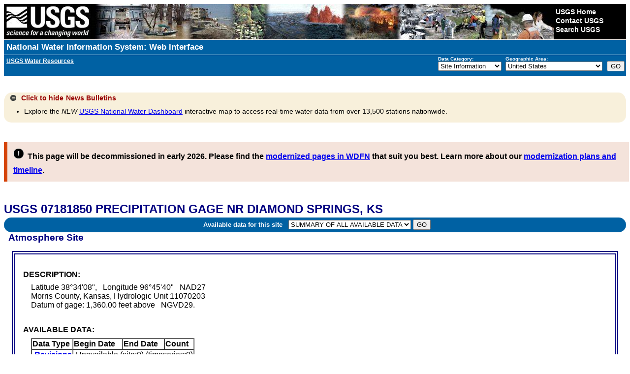

--- FILE ---
content_type: text/plain; charset=UTF-8
request_url: https://waterdata.usgs.gov/nwisweb/conf/nwisweb.local.conf.pm
body_size: 9097
content:
# -----------------------------------------------------------------------------
# Version: 1.28
# -----------------------------------------------------------------------------
# Comments:
# 1. This is the 'local' NwisWeb configuration file which is part of the
#    site installation. Values in the 'global' file can be overridden here.
# 2. This file has Ansible variables that are replace during install - you will
#    need to create a separate file for local use.
# -----------------------------------------------------------------------------
package NwisWeb::Configure;
no strict 'vars';

# -----------------------------------------------------------------------------
# Abbreviated name for display on the page, typically just the machine name
# before the first dot.
# Web side 
# -----------------------------------------------------------------------------
$node_name = 'vaww02';


# -----------------------------------------------------------------------------
# Set db_host
# This variable is used on both sides however on the web side it is set to the IP address and on the database side it is set to LOCAL
# -----------------------------------------------------------------------------
$db_host = '192.168.241.3';

# -----------------------------------------------------------------------------
# Other Perl DB connection params for a read only connection (is that correct?)
# db_pass should be set to \{\{ nwiswebdb_pass }} once the db supports a pwd.
# -----------------------------------------------------------------------------
$dsnx   = 'mysql_socket=/var/lib/mysql/mysql.sock';

# -----------------------------------------------------------------------------
# Aliased name of the server this is running on, wrapped into a url
# ww only
# -----------------------------------------------------------------------------
$HOST_NAME      = 'https://waterdata.usgs.gov';

# -----------------------------------------------------------------------------
# Actual machine name.
# ww only
# -----------------------------------------------------------------------------
$CANONICAL_NAME = 'natwebvaww02.er.usgs.gov';

# -----------------------------------------------------------------------------
# Note: set to web services for test environment
#  Domain of nodes is in the WebServiceHosts HASH in the system conf
#  This is the default Node that the NWISWeb software should connect to
#  web side only
# -----------------------------------------------------------------------------
$WebServiceNode  = 'LOCAL';

# -----------------------------------------------------------------------------
# Note: set for AJAX calls to web services currently for RevisionNotes.pm
#
#  For dev environment set to dev.waterservice root    
#  For production environment set to waterservice root 
#  web side only
#  Requires timeseries password in domain.xml on the GF server
#  is currently set to waterservices.usgs.gov in production
#  Could be designated as LOCAL if timeseries revision service were deployed on local webserver  
# -----------------------------------------------------------------------------
$AjaxServiceNode  = 'waterservices.usgs.gov';

# -----------------------------------------------------------------------------
# Note: Used for Sites Mapper -- proxy routing
# Web side only
# used by Mapper.pm note that Alias webnode is set to waterdata and NatAliasWebNode is set to nwis.waterdata in production
# -----------------------------------------------------------------------------
$AliasWebNode    = 'https://waterdata.usgs.gov';
$NatAliasWebNode = 'https://nwis.waterdata.usgs.gov';


# -----------------------------------------------------------------------------
# Note: This line has to do with redirect processing.
# This should only be blanked out on the NAD.
# Default set in the system conf
# $NATIONAL_HOST_URL   = 'https://nwis.waterdata.usgs';
# Web side only - set to nwis.waterdata on natweb hosts, set to blank on nad hosts
# -----------------------------------------------------------------------------
$NATIONAL_HOST_URL = 'https://nwis.waterdata.usgs.gov';

# -----------------------------------------------------------------------------
# Note: Set to 1 on non-nad systems; 0 on nad systems.
# Used on both web side and database side 
# -----------------------------------------------------------------------------
$isNatWebRT = 1;

# -----------------------------------------------------------------------------
# Note: Set to 0 on non-nad systems; 1 on nad systems.
# Used on both web side and database side 
# -----------------------------------------------------------------------------
$isNAD = 0;


# -----------------------------------------------------------------------------
# -- Set isALLIV
# Note: Set to 0 (.FALSE.) on non-nad systems,
#              1 (.TRUE.)  on nad systems.
#   On  db side $isALLIV defines whether or not to load more than
#              uv_max_period (120) days of UV data
#   On web side $isALLIV defines whether or not to redirect to
#              nwis.waterservices
# -----------------------------------------------------------------------------
$isALLIV = 0;

# -----------------------------------------------------------------------------
# Machine url.
# On a NAD server, points to itself, otherwise to NAD server on that tier.
# -----------------------------------------------------------------------------
$IS_ALL_IV_URL = 'https://nwis.waterdata.usgs.gov';

# -----------------------------------------------------------------------------
# Note:Display Email address column for survey
# Search.pm is using this
# Web side only
# -----------------------------------------------------------------------------
$DisplayEmailAddress = 0;


# -----------------------------------------------------------------------------
# Note: Set to '.htaccess'
# Web side only
# Check reference
# -----------------------------------------------------------------------------
@local_tree_ignore_files = ('.htaccess');


# -----------------------------------------------------------------------------
# Note:QW Email address column for survey
# web side only
# -----------------------------------------------------------------------------
@QW_Email_Addresses = qw ( Janell_Fry@usgs.gov llorzol@usgs.gov );

# -----------------------------------------------------------------------------
# Note:Subscribe for NWISWeb changes email form
# Web side only
# Is this still needed ??
# -----------------------------------------------------------------------------
$activate_subscribe_form = 1;


# -----------------------------------------------------------------------------
# Note:QW Notification on or off to QW_Email_Addresses
# database side - load_QW   need to delete
# -----------------------------------------------------------------------------
$Send_QW_Notification_To_NwisWeb = "off";


# -----------------------------------------------------------------------------
# Note:QW Notification on or off to gs-w nwisweb maintainers
# -----------------------------------------------------------------------------
$Send_QW_Notification_To_Maintainers = "off";



# -----------------------------------------------------------------------------
# Note: Staging server (remove comment to enable)
# Used by web side   Station.pm  access is different there ??
# Unsure if we need this.
# -----------------------------------------------------------------------------
#$isStagingServer = 1;

# -----------------------------------------------------------------------------
# web side  need to research
# -----------------------------------------------------------------------------
#$disable_data_attributes_usa = 1;

# -----------------------------------------------------------------------------
# WDFN related
# -----------------------------------------------------------------------------
$enable_WDFN_link = 1;
$WDFN_URL = 'https://waterdata.usgs.gov/';

# -- Enable National Water Dashboard-Internal (NWDi) message
$enable_internal_link = 1;

# -- Enable uv links to new station page
$enable_uv_to_new_page = 1;

# -- Enable qw modernization banner
$enable_qw_banner = 1;

# -----------------------------------------------------------------------------
# Help settings
# PLEASE DOCUMENT ME BETTER!
# -----------------------------------------------------------------------------
$PLONE_HELP_URL                 = 'https://help.waterdata.usgs.gov';
$PLONE_SEARCH_CRITERIA_HELP_URL = 'https://help.waterdata.usgs.gov/codes-and-parameters/codes';
$PLONE_GRAPHING_HELP_URL        = 'http://help.waterdata.usgs.gov/faq/dynamic-graphing-questions/graphing-tools'; 

# -----------------------------------------------------------------------------
# Note: WYS switches replace Annual data report 
#  [enable request to local host by NOT setting sds_host]
#  web side and db side  used by load_ADR and Adr.pm to obtain summaries of a site
#  used by public and internal 
# -----------------------------------------------------------------------------
$sds_begin_yr   = "2006";
$sds_end_yr     = "2013";
$sds_host       = "wdr.water.usgs.gov";

1;
